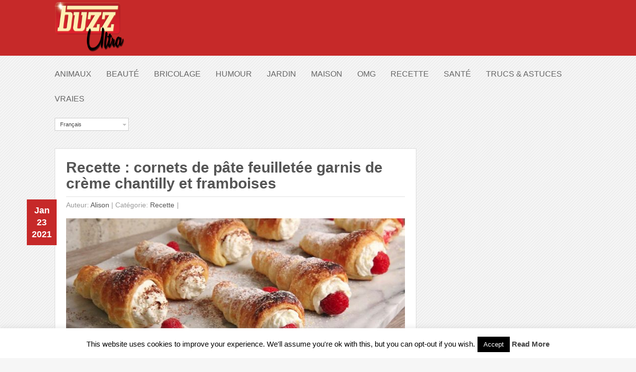

--- FILE ---
content_type: text/html; charset=UTF-8
request_url: https://buzzultra.com/
body_size: 16628
content:
<!DOCTYPE html>
<html class="no-js" lang="fr-FR">
<head>
	<meta charset="UTF-8">
	<title>Buzz Ultra &#187; Les Buzz Ultra du Web</title>

<link rel="stylesheet" href="https://buzzultra.com/wp-content/plugins/sitepress-multilingual-cms/res/css/language-selector.css?v=2.9.1" type="text/css" media="all" />
	<link rel="icon" href="http://148.113.165.116/wp-content/uploads/2014/11/favicon.ico" type="image/x-icon" />
<!--iOS/android/handheld specific -->	
<link rel="apple-touch-icon" href="apple-touch-icon.png">
<meta name="viewport" content="width=device-width, initial-scale=1.0">
<meta name="apple-mobile-web-app-capable" content="yes">
<meta name="apple-mobile-web-app-status-bar-style" content="black">
	<link rel="stylesheet" type="text/css" media="all" href="https://buzzultra.com/wp-content/themes/nominal/style.css" />
	<link rel="pingback" href="https://buzzultra.com/xmlrpc.php" />
			<!--[if lt IE 9]>
		<script src="http://html5shim.googlecode.com/svn/trunk/html5.js"></script>
	<![endif]-->
	<!--start fonts-->
<link href="http://fonts.googleapis.com/css?family=Dosis" rel="stylesheet" type="text/css">
<style type="text/css">
#navigation a {font-family: 'Dosis', sans-serif;}
</style>
<link href="http://fonts.googleapis.com/css?family=Gudea:400,700" rel="stylesheet" type="text/css">
<style type="text/css">
.title, h1,h2,h3,h4,h5,h6 { font-family: 'Gudea', sans-serif;}
</style>
<link href="http://fonts.googleapis.com/css?family=Open Sans:400,400italic,700,700italic" rel="stylesheet" type="text/css">
<style type="text/css">
body {font-family: 'Open Sans', sans-serif;}
</style>
<!--end fonts-->
<style type="text/css">
body {background-color:#f6f6f6;}
body {background-image:url(https://buzzultra.com/wp-content/themes/nominal/images/pattern3.png);}
.mts-subscribe input[type="submit"], #navigation ul li li a:hover, .currenttext, .pagination a:hover, .reply a, #commentform input#submit, #searchform .sbutton, #tabber ul.tabs li a.selected, #tabber ul.tabs li.tab-recent-posts a.selected, .main-navigation, .metadate, .readMore a, #navigation ul li li:hover > a {background-color:#c62929; }
.single_post a, a:hover, .textwidget a, #commentform a, .copyrights a:hover, a, .sidebar.c-4-12 a:hover, footer .widget li a:hover {color:#c62929; }
.currenttext, .pagination a:hover { border-color:#c62929; }
/*.shareit { top: 380px; left: auto; z-index: 0; margin: 0 0 0 -115px; width: 90px; position: fixed; overflow: hidden; padding: 3px; }*/
/*.share-item {margin: 2px;}*/
</style>
<!-- Facebook Pixel Code -->
<script>
!function(f,b,e,v,n,t,s){if(f.fbq)return;n=f.fbq=function(){n.callMethod?
n.callMethod.apply(n,arguments):n.queue.push(arguments)};if(!f._fbq)f._fbq=n;
n.push=n;n.loaded=!0;n.version='2.0';n.queue=[];t=b.createElement(e);t.async=!0;
t.src=v;s=b.getElementsByTagName(e)[0];s.parentNode.insertBefore(t,s)}(window,
document,'script','//connect.facebook.net/en_US/fbevents.js');

fbq('init', '1671022256444746');
fbq('track', "PageView");</script>
<noscript><img height="1" width="1" style="display:none"
src="https://www.facebook.com/tr?id=1671022256444746&ev=PageView&noscript=1"
/></noscript>
<!-- End Facebook Pixel Code -->	<meta name='robots' content='index, follow, max-image-preview:large, max-snippet:-1, max-video-preview:-1' />

	<!-- This site is optimized with the Yoast SEO plugin v21.7 - https://yoast.com/wordpress/plugins/seo/ -->
	<meta name="description" content="Les Buzz Ultra du Web" />
	<link rel="canonical" href="http://buzzultra.com/" />
	<link rel="next" href="http://buzzultra.com/page/2/" />
	<meta property="og:locale" content="fr_FR" />
	<meta property="og:type" content="website" />
	<meta property="og:title" content="Buzz Ultra" />
	<meta property="og:description" content="Les Buzz Ultra du Web" />
	<meta property="og:url" content="http://buzzultra.com/" />
	<meta property="og:site_name" content="Buzz Ultra" />
	<meta name="twitter:card" content="summary_large_image" />
	<script type="application/ld+json" class="yoast-schema-graph">{"@context":"https://schema.org","@graph":[{"@type":"CollectionPage","@id":"http://buzzultra.com/","url":"http://buzzultra.com/","name":"Buzz Ultra &#187; Les Buzz Ultra du Web","isPartOf":{"@id":"http://buzzultra.com/#website"},"description":"Les Buzz Ultra du Web","breadcrumb":{"@id":"http://buzzultra.com/#breadcrumb"},"inLanguage":"fr-FR"},{"@type":"BreadcrumbList","@id":"http://buzzultra.com/#breadcrumb","itemListElement":[{"@type":"ListItem","position":1,"name":"Home"}]},{"@type":"WebSite","@id":"http://buzzultra.com/#website","url":"http://buzzultra.com/","name":"Buzz Ultra","description":"Les Buzz Ultra du Web","potentialAction":[{"@type":"SearchAction","target":{"@type":"EntryPoint","urlTemplate":"http://buzzultra.com/?s={search_term_string}"},"query-input":"required name=search_term_string"}],"inLanguage":"fr-FR"}]}</script>
	<!-- / Yoast SEO plugin. -->


<link rel='dns-prefetch' href='//ajax.googleapis.com' />
<link rel='dns-prefetch' href='//vjs.zencdn.net' />
<link rel="alternate" type="application/rss+xml" title="Buzz Ultra &raquo; Flux" href="https://buzzultra.com/feed/" />
<link rel="alternate" type="application/rss+xml" title="Buzz Ultra &raquo; Flux des commentaires" href="https://buzzultra.com/comments/feed/" />
<script type="text/javascript">
/* <![CDATA[ */
window._wpemojiSettings = {"baseUrl":"https:\/\/s.w.org\/images\/core\/emoji\/14.0.0\/72x72\/","ext":".png","svgUrl":"https:\/\/s.w.org\/images\/core\/emoji\/14.0.0\/svg\/","svgExt":".svg","source":{"concatemoji":"https:\/\/buzzultra.com\/wp-includes\/js\/wp-emoji-release.min.js?ver=6.4.7"}};
/*! This file is auto-generated */
!function(i,n){var o,s,e;function c(e){try{var t={supportTests:e,timestamp:(new Date).valueOf()};sessionStorage.setItem(o,JSON.stringify(t))}catch(e){}}function p(e,t,n){e.clearRect(0,0,e.canvas.width,e.canvas.height),e.fillText(t,0,0);var t=new Uint32Array(e.getImageData(0,0,e.canvas.width,e.canvas.height).data),r=(e.clearRect(0,0,e.canvas.width,e.canvas.height),e.fillText(n,0,0),new Uint32Array(e.getImageData(0,0,e.canvas.width,e.canvas.height).data));return t.every(function(e,t){return e===r[t]})}function u(e,t,n){switch(t){case"flag":return n(e,"\ud83c\udff3\ufe0f\u200d\u26a7\ufe0f","\ud83c\udff3\ufe0f\u200b\u26a7\ufe0f")?!1:!n(e,"\ud83c\uddfa\ud83c\uddf3","\ud83c\uddfa\u200b\ud83c\uddf3")&&!n(e,"\ud83c\udff4\udb40\udc67\udb40\udc62\udb40\udc65\udb40\udc6e\udb40\udc67\udb40\udc7f","\ud83c\udff4\u200b\udb40\udc67\u200b\udb40\udc62\u200b\udb40\udc65\u200b\udb40\udc6e\u200b\udb40\udc67\u200b\udb40\udc7f");case"emoji":return!n(e,"\ud83e\udef1\ud83c\udffb\u200d\ud83e\udef2\ud83c\udfff","\ud83e\udef1\ud83c\udffb\u200b\ud83e\udef2\ud83c\udfff")}return!1}function f(e,t,n){var r="undefined"!=typeof WorkerGlobalScope&&self instanceof WorkerGlobalScope?new OffscreenCanvas(300,150):i.createElement("canvas"),a=r.getContext("2d",{willReadFrequently:!0}),o=(a.textBaseline="top",a.font="600 32px Arial",{});return e.forEach(function(e){o[e]=t(a,e,n)}),o}function t(e){var t=i.createElement("script");t.src=e,t.defer=!0,i.head.appendChild(t)}"undefined"!=typeof Promise&&(o="wpEmojiSettingsSupports",s=["flag","emoji"],n.supports={everything:!0,everythingExceptFlag:!0},e=new Promise(function(e){i.addEventListener("DOMContentLoaded",e,{once:!0})}),new Promise(function(t){var n=function(){try{var e=JSON.parse(sessionStorage.getItem(o));if("object"==typeof e&&"number"==typeof e.timestamp&&(new Date).valueOf()<e.timestamp+604800&&"object"==typeof e.supportTests)return e.supportTests}catch(e){}return null}();if(!n){if("undefined"!=typeof Worker&&"undefined"!=typeof OffscreenCanvas&&"undefined"!=typeof URL&&URL.createObjectURL&&"undefined"!=typeof Blob)try{var e="postMessage("+f.toString()+"("+[JSON.stringify(s),u.toString(),p.toString()].join(",")+"));",r=new Blob([e],{type:"text/javascript"}),a=new Worker(URL.createObjectURL(r),{name:"wpTestEmojiSupports"});return void(a.onmessage=function(e){c(n=e.data),a.terminate(),t(n)})}catch(e){}c(n=f(s,u,p))}t(n)}).then(function(e){for(var t in e)n.supports[t]=e[t],n.supports.everything=n.supports.everything&&n.supports[t],"flag"!==t&&(n.supports.everythingExceptFlag=n.supports.everythingExceptFlag&&n.supports[t]);n.supports.everythingExceptFlag=n.supports.everythingExceptFlag&&!n.supports.flag,n.DOMReady=!1,n.readyCallback=function(){n.DOMReady=!0}}).then(function(){return e}).then(function(){var e;n.supports.everything||(n.readyCallback(),(e=n.source||{}).concatemoji?t(e.concatemoji):e.wpemoji&&e.twemoji&&(t(e.twemoji),t(e.wpemoji)))}))}((window,document),window._wpemojiSettings);
/* ]]> */
</script>
<style id='wp-emoji-styles-inline-css' type='text/css'>

	img.wp-smiley, img.emoji {
		display: inline !important;
		border: none !important;
		box-shadow: none !important;
		height: 1em !important;
		width: 1em !important;
		margin: 0 0.07em !important;
		vertical-align: -0.1em !important;
		background: none !important;
		padding: 0 !important;
	}
</style>
<link rel='stylesheet' id='wp-block-library-css' href='https://buzzultra.com/wp-includes/css/dist/block-library/style.min.css?ver=6.4.7' type='text/css' media='all' />
<style id='classic-theme-styles-inline-css' type='text/css'>
/*! This file is auto-generated */
.wp-block-button__link{color:#fff;background-color:#32373c;border-radius:9999px;box-shadow:none;text-decoration:none;padding:calc(.667em + 2px) calc(1.333em + 2px);font-size:1.125em}.wp-block-file__button{background:#32373c;color:#fff;text-decoration:none}
</style>
<style id='global-styles-inline-css' type='text/css'>
body{--wp--preset--color--black: #000000;--wp--preset--color--cyan-bluish-gray: #abb8c3;--wp--preset--color--white: #ffffff;--wp--preset--color--pale-pink: #f78da7;--wp--preset--color--vivid-red: #cf2e2e;--wp--preset--color--luminous-vivid-orange: #ff6900;--wp--preset--color--luminous-vivid-amber: #fcb900;--wp--preset--color--light-green-cyan: #7bdcb5;--wp--preset--color--vivid-green-cyan: #00d084;--wp--preset--color--pale-cyan-blue: #8ed1fc;--wp--preset--color--vivid-cyan-blue: #0693e3;--wp--preset--color--vivid-purple: #9b51e0;--wp--preset--gradient--vivid-cyan-blue-to-vivid-purple: linear-gradient(135deg,rgba(6,147,227,1) 0%,rgb(155,81,224) 100%);--wp--preset--gradient--light-green-cyan-to-vivid-green-cyan: linear-gradient(135deg,rgb(122,220,180) 0%,rgb(0,208,130) 100%);--wp--preset--gradient--luminous-vivid-amber-to-luminous-vivid-orange: linear-gradient(135deg,rgba(252,185,0,1) 0%,rgba(255,105,0,1) 100%);--wp--preset--gradient--luminous-vivid-orange-to-vivid-red: linear-gradient(135deg,rgba(255,105,0,1) 0%,rgb(207,46,46) 100%);--wp--preset--gradient--very-light-gray-to-cyan-bluish-gray: linear-gradient(135deg,rgb(238,238,238) 0%,rgb(169,184,195) 100%);--wp--preset--gradient--cool-to-warm-spectrum: linear-gradient(135deg,rgb(74,234,220) 0%,rgb(151,120,209) 20%,rgb(207,42,186) 40%,rgb(238,44,130) 60%,rgb(251,105,98) 80%,rgb(254,248,76) 100%);--wp--preset--gradient--blush-light-purple: linear-gradient(135deg,rgb(255,206,236) 0%,rgb(152,150,240) 100%);--wp--preset--gradient--blush-bordeaux: linear-gradient(135deg,rgb(254,205,165) 0%,rgb(254,45,45) 50%,rgb(107,0,62) 100%);--wp--preset--gradient--luminous-dusk: linear-gradient(135deg,rgb(255,203,112) 0%,rgb(199,81,192) 50%,rgb(65,88,208) 100%);--wp--preset--gradient--pale-ocean: linear-gradient(135deg,rgb(255,245,203) 0%,rgb(182,227,212) 50%,rgb(51,167,181) 100%);--wp--preset--gradient--electric-grass: linear-gradient(135deg,rgb(202,248,128) 0%,rgb(113,206,126) 100%);--wp--preset--gradient--midnight: linear-gradient(135deg,rgb(2,3,129) 0%,rgb(40,116,252) 100%);--wp--preset--font-size--small: 13px;--wp--preset--font-size--medium: 20px;--wp--preset--font-size--large: 36px;--wp--preset--font-size--x-large: 42px;--wp--preset--spacing--20: 0.44rem;--wp--preset--spacing--30: 0.67rem;--wp--preset--spacing--40: 1rem;--wp--preset--spacing--50: 1.5rem;--wp--preset--spacing--60: 2.25rem;--wp--preset--spacing--70: 3.38rem;--wp--preset--spacing--80: 5.06rem;--wp--preset--shadow--natural: 6px 6px 9px rgba(0, 0, 0, 0.2);--wp--preset--shadow--deep: 12px 12px 50px rgba(0, 0, 0, 0.4);--wp--preset--shadow--sharp: 6px 6px 0px rgba(0, 0, 0, 0.2);--wp--preset--shadow--outlined: 6px 6px 0px -3px rgba(255, 255, 255, 1), 6px 6px rgba(0, 0, 0, 1);--wp--preset--shadow--crisp: 6px 6px 0px rgba(0, 0, 0, 1);}:where(.is-layout-flex){gap: 0.5em;}:where(.is-layout-grid){gap: 0.5em;}body .is-layout-flow > .alignleft{float: left;margin-inline-start: 0;margin-inline-end: 2em;}body .is-layout-flow > .alignright{float: right;margin-inline-start: 2em;margin-inline-end: 0;}body .is-layout-flow > .aligncenter{margin-left: auto !important;margin-right: auto !important;}body .is-layout-constrained > .alignleft{float: left;margin-inline-start: 0;margin-inline-end: 2em;}body .is-layout-constrained > .alignright{float: right;margin-inline-start: 2em;margin-inline-end: 0;}body .is-layout-constrained > .aligncenter{margin-left: auto !important;margin-right: auto !important;}body .is-layout-constrained > :where(:not(.alignleft):not(.alignright):not(.alignfull)){max-width: var(--wp--style--global--content-size);margin-left: auto !important;margin-right: auto !important;}body .is-layout-constrained > .alignwide{max-width: var(--wp--style--global--wide-size);}body .is-layout-flex{display: flex;}body .is-layout-flex{flex-wrap: wrap;align-items: center;}body .is-layout-flex > *{margin: 0;}body .is-layout-grid{display: grid;}body .is-layout-grid > *{margin: 0;}:where(.wp-block-columns.is-layout-flex){gap: 2em;}:where(.wp-block-columns.is-layout-grid){gap: 2em;}:where(.wp-block-post-template.is-layout-flex){gap: 1.25em;}:where(.wp-block-post-template.is-layout-grid){gap: 1.25em;}.has-black-color{color: var(--wp--preset--color--black) !important;}.has-cyan-bluish-gray-color{color: var(--wp--preset--color--cyan-bluish-gray) !important;}.has-white-color{color: var(--wp--preset--color--white) !important;}.has-pale-pink-color{color: var(--wp--preset--color--pale-pink) !important;}.has-vivid-red-color{color: var(--wp--preset--color--vivid-red) !important;}.has-luminous-vivid-orange-color{color: var(--wp--preset--color--luminous-vivid-orange) !important;}.has-luminous-vivid-amber-color{color: var(--wp--preset--color--luminous-vivid-amber) !important;}.has-light-green-cyan-color{color: var(--wp--preset--color--light-green-cyan) !important;}.has-vivid-green-cyan-color{color: var(--wp--preset--color--vivid-green-cyan) !important;}.has-pale-cyan-blue-color{color: var(--wp--preset--color--pale-cyan-blue) !important;}.has-vivid-cyan-blue-color{color: var(--wp--preset--color--vivid-cyan-blue) !important;}.has-vivid-purple-color{color: var(--wp--preset--color--vivid-purple) !important;}.has-black-background-color{background-color: var(--wp--preset--color--black) !important;}.has-cyan-bluish-gray-background-color{background-color: var(--wp--preset--color--cyan-bluish-gray) !important;}.has-white-background-color{background-color: var(--wp--preset--color--white) !important;}.has-pale-pink-background-color{background-color: var(--wp--preset--color--pale-pink) !important;}.has-vivid-red-background-color{background-color: var(--wp--preset--color--vivid-red) !important;}.has-luminous-vivid-orange-background-color{background-color: var(--wp--preset--color--luminous-vivid-orange) !important;}.has-luminous-vivid-amber-background-color{background-color: var(--wp--preset--color--luminous-vivid-amber) !important;}.has-light-green-cyan-background-color{background-color: var(--wp--preset--color--light-green-cyan) !important;}.has-vivid-green-cyan-background-color{background-color: var(--wp--preset--color--vivid-green-cyan) !important;}.has-pale-cyan-blue-background-color{background-color: var(--wp--preset--color--pale-cyan-blue) !important;}.has-vivid-cyan-blue-background-color{background-color: var(--wp--preset--color--vivid-cyan-blue) !important;}.has-vivid-purple-background-color{background-color: var(--wp--preset--color--vivid-purple) !important;}.has-black-border-color{border-color: var(--wp--preset--color--black) !important;}.has-cyan-bluish-gray-border-color{border-color: var(--wp--preset--color--cyan-bluish-gray) !important;}.has-white-border-color{border-color: var(--wp--preset--color--white) !important;}.has-pale-pink-border-color{border-color: var(--wp--preset--color--pale-pink) !important;}.has-vivid-red-border-color{border-color: var(--wp--preset--color--vivid-red) !important;}.has-luminous-vivid-orange-border-color{border-color: var(--wp--preset--color--luminous-vivid-orange) !important;}.has-luminous-vivid-amber-border-color{border-color: var(--wp--preset--color--luminous-vivid-amber) !important;}.has-light-green-cyan-border-color{border-color: var(--wp--preset--color--light-green-cyan) !important;}.has-vivid-green-cyan-border-color{border-color: var(--wp--preset--color--vivid-green-cyan) !important;}.has-pale-cyan-blue-border-color{border-color: var(--wp--preset--color--pale-cyan-blue) !important;}.has-vivid-cyan-blue-border-color{border-color: var(--wp--preset--color--vivid-cyan-blue) !important;}.has-vivid-purple-border-color{border-color: var(--wp--preset--color--vivid-purple) !important;}.has-vivid-cyan-blue-to-vivid-purple-gradient-background{background: var(--wp--preset--gradient--vivid-cyan-blue-to-vivid-purple) !important;}.has-light-green-cyan-to-vivid-green-cyan-gradient-background{background: var(--wp--preset--gradient--light-green-cyan-to-vivid-green-cyan) !important;}.has-luminous-vivid-amber-to-luminous-vivid-orange-gradient-background{background: var(--wp--preset--gradient--luminous-vivid-amber-to-luminous-vivid-orange) !important;}.has-luminous-vivid-orange-to-vivid-red-gradient-background{background: var(--wp--preset--gradient--luminous-vivid-orange-to-vivid-red) !important;}.has-very-light-gray-to-cyan-bluish-gray-gradient-background{background: var(--wp--preset--gradient--very-light-gray-to-cyan-bluish-gray) !important;}.has-cool-to-warm-spectrum-gradient-background{background: var(--wp--preset--gradient--cool-to-warm-spectrum) !important;}.has-blush-light-purple-gradient-background{background: var(--wp--preset--gradient--blush-light-purple) !important;}.has-blush-bordeaux-gradient-background{background: var(--wp--preset--gradient--blush-bordeaux) !important;}.has-luminous-dusk-gradient-background{background: var(--wp--preset--gradient--luminous-dusk) !important;}.has-pale-ocean-gradient-background{background: var(--wp--preset--gradient--pale-ocean) !important;}.has-electric-grass-gradient-background{background: var(--wp--preset--gradient--electric-grass) !important;}.has-midnight-gradient-background{background: var(--wp--preset--gradient--midnight) !important;}.has-small-font-size{font-size: var(--wp--preset--font-size--small) !important;}.has-medium-font-size{font-size: var(--wp--preset--font-size--medium) !important;}.has-large-font-size{font-size: var(--wp--preset--font-size--large) !important;}.has-x-large-font-size{font-size: var(--wp--preset--font-size--x-large) !important;}
.wp-block-navigation a:where(:not(.wp-element-button)){color: inherit;}
:where(.wp-block-post-template.is-layout-flex){gap: 1.25em;}:where(.wp-block-post-template.is-layout-grid){gap: 1.25em;}
:where(.wp-block-columns.is-layout-flex){gap: 2em;}:where(.wp-block-columns.is-layout-grid){gap: 2em;}
.wp-block-pullquote{font-size: 1.5em;line-height: 1.6;}
</style>
<link rel='stylesheet' id='cookie-law-info-css' href='https://buzzultra.com/wp-content/plugins/cookie-law-info/legacy/public/css/cookie-law-info-public.css?ver=3.1.7' type='text/css' media='all' />
<link rel='stylesheet' id='cookie-law-info-gdpr-css' href='https://buzzultra.com/wp-content/plugins/cookie-law-info/legacy/public/css/cookie-law-info-gdpr.css?ver=3.1.7' type='text/css' media='all' />
<link rel='stylesheet' id='videojs-plugin-css' href='https://buzzultra.com/wp-content/plugins/videojs-html5-video-player-for-wordpress/plugin-styles.css?ver=6.4.7' type='text/css' media='all' />
<link rel='stylesheet' id='videojs-css' href='//vjs.zencdn.net/4.5/video-js.css?ver=6.4.7' type='text/css' media='all' />
<link rel='stylesheet' id='prettyPhoto-css' href='https://buzzultra.com/wp-content/themes/nominal/css/prettyPhoto.css?ver=6.4.7' type='text/css' media='all' />
<script type="text/javascript" src="//ajax.googleapis.com/ajax/libs/jquery/1.8.3/jquery.min.js?ver=1.7.1" id="jquery-js"></script>
<script type="text/javascript" id="cookie-law-info-js-extra">
/* <![CDATA[ */
var Cli_Data = {"nn_cookie_ids":[],"cookielist":[],"non_necessary_cookies":[],"ccpaEnabled":"","ccpaRegionBased":"","ccpaBarEnabled":"","strictlyEnabled":["necessary","obligatoire"],"ccpaType":"gdpr","js_blocking":"","custom_integration":"","triggerDomRefresh":"","secure_cookies":""};
var cli_cookiebar_settings = {"animate_speed_hide":"500","animate_speed_show":"500","background":"#FFF","border":"#b1a6a6c2","border_on":"","button_1_button_colour":"#000","button_1_button_hover":"#000000","button_1_link_colour":"#fff","button_1_as_button":"1","button_1_new_win":"","button_2_button_colour":"#333","button_2_button_hover":"#292929","button_2_link_colour":"#444","button_2_as_button":"","button_2_hidebar":"","button_3_button_colour":"#000","button_3_button_hover":"#000000","button_3_link_colour":"#fff","button_3_as_button":"1","button_3_new_win":"","button_4_button_colour":"#000","button_4_button_hover":"#000000","button_4_link_colour":"#fff","button_4_as_button":"1","button_7_button_colour":"#61a229","button_7_button_hover":"#4e8221","button_7_link_colour":"#fff","button_7_as_button":"1","button_7_new_win":"","font_family":"inherit","header_fix":"","notify_animate_hide":"1","notify_animate_show":"","notify_div_id":"#cookie-law-info-bar","notify_position_horizontal":"right","notify_position_vertical":"bottom","scroll_close":"","scroll_close_reload":"","accept_close_reload":"","reject_close_reload":"","showagain_tab":"1","showagain_background":"#fff","showagain_border":"#000","showagain_div_id":"#cookie-law-info-again","showagain_x_position":"100px","text":"#000","show_once_yn":"","show_once":"10000","logging_on":"","as_popup":"","popup_overlay":"1","bar_heading_text":"","cookie_bar_as":"banner","popup_showagain_position":"bottom-right","widget_position":"left"};
var log_object = {"ajax_url":"https:\/\/buzzultra.com\/wp-admin\/admin-ajax.php"};
/* ]]> */
</script>
<script type="text/javascript" src="https://buzzultra.com/wp-content/plugins/cookie-law-info/legacy/public/js/cookie-law-info-public.js?ver=3.1.7" id="cookie-law-info-js"></script>
<script type="text/javascript" src="//ajax.googleapis.com/ajax/libs/jqueryui/1.9.2/jquery-ui.min.js?ver=1.8.16" id="jquery-ui-js"></script>
<script type="text/javascript" src="https://buzzultra.com/wp-content/themes/nominal/js/modernizr.min.js?ver=6.4.7" id="modernizr-js"></script>
<script type="text/javascript" src="https://buzzultra.com/wp-content/themes/nominal/js/customscript.js?ver=6.4.7" id="customscript-js"></script>
<script type="text/javascript" src="https://buzzultra.com/wp-content/themes/nominal/js/jquery.prettyPhoto.js?ver=6.4.7" id="prettyPhoto-js"></script>
<link rel="https://api.w.org/" href="https://buzzultra.com/wp-json/" /><link rel="EditURI" type="application/rsd+xml" title="RSD" href="https://buzzultra.com/xmlrpc.php?rsd" />
<!--Theme by MyThemeShop.com-->
<script type="text/javascript">var icl_lang = 'fr';var icl_home = 'http://buzzultra.com/';</script>
<script type="text/javascript" src="https://buzzultra.com/wp-content/plugins/sitepress-multilingual-cms/res/js/sitepress.js"></script>
<meta name="generator" content="WPML ver:2.9.1 stt:4,1;0" />
<link rel="alternate" hreflang="en-US" href="http://buzzultra.com/en/" />

		<script type="text/javascript"> document.createElement("video");document.createElement("audio");document.createElement("track"); </script>
		<script>(function() {
var _fbq = window._fbq || (window._fbq = []);
if (!_fbq.loaded) {
var fbds = document.createElement('script');
fbds.async = true;
fbds.src = '//connect.facebook.net/fr_CA/fbds.js';
var s = document.getElementsByTagName('script')[0];
s.parentNode.insertBefore(fbds, s);
_fbq.loaded = true;
}
_fbq.push(['addPixelId', '675766325846404']);
})();
window._fbq = window._fbq || [];
window._fbq.push(['track', 'PixelInitialized', {}]);
</script>
<noscript><img height="1" width="1" alt="" style="display:none" src="https://www.facebook.com/tr?id=675766325846404&ev=PixelInitialized" /></noscript>
<style>
#toTop {
  display: none;
  background: #FFF;
  position: fixed;
  bottom: 0px;
  height: 230px;
  line-height: 25px;
  font-size: 15px;
  margin: 0px;
  right: 10px;
  bottom: 10px;
  z-index: 99999;
  box-shadow: 0 1px 3px -1px #404040;
  font-family: Arial, Helvetica, sans-serif;
}</style>
</head>
<body id="blog" class="home blog main cat-614-id">
	<header class="main-header">
		<div class="main-navigation">
			<nav id="navigation">
				 
												<h1 id="logo">
								<a href="https://buzzultra.com"><img src="http://buzzultra.com/wp-content/uploads/2014/10/logo_1.png" width="140" height="100" alt="Buzz Ultra"></a>
							</h1><!-- END #logo -->
									 
													<!--#nav-primary-->
			</nav>
		</div>
		<div class="secondary-navigation">
			<nav id="navigation" >
									<ul class="menu">
							<li class="cat-item cat-item-9"><a href="https://buzzultra.com/category/animaux/">Animaux</a>
</li>
	<li class="cat-item cat-item-1568"><a href="https://buzzultra.com/category/beaute-2/">Beauté</a>
</li>
	<li class="cat-item cat-item-1567"><a href="https://buzzultra.com/category/bricolage-2/">Bricolage</a>
</li>
	<li class="cat-item cat-item-2"><a href="https://buzzultra.com/category/humour/">Humour</a>
</li>
	<li class="cat-item cat-item-6439"><a href="https://buzzultra.com/category/jardin-2/">Jardin</a>
</li>
	<li class="cat-item cat-item-785"><a href="https://buzzultra.com/category/maison-2/">Maison</a>
</li>
	<li class="cat-item cat-item-29"><a href="https://buzzultra.com/category/omg/">OMG</a>
</li>
	<li class="cat-item cat-item-614"><a href="https://buzzultra.com/category/recette/">recette</a>
</li>
	<li class="cat-item cat-item-778"><a href="https://buzzultra.com/category/sante-2/">Santé</a>
</li>
	<li class="cat-item cat-item-4"><a href="https://buzzultra.com/category/truc-astuce/">Trucs &amp; Astuces</a>
</li>
	<li class="cat-item cat-item-46"><a href="https://buzzultra.com/category/vraie/">Vraies</a>
</li>
					</ul>
							</nav>
		</div>	
	</header>
<div class="main-container">
<div id="page">
	<div class="content">
		<article class="article">
			<div id="content_box">
				<div id="content_widget"><div class="widget-area widget-header"><ul><div id="lang_sel"  >
    <ul>
        <li><a href="#" class="lang_sel_sel icl-fr">
            <span  class="icl_lang_sel_current">Français</span></a>                                    
            <ul>
                                                <li class="icl-en">          
                    <a rel="alternate" hreflang="en" href="http://buzzultra.com/en/">
                                        <span  class="icl_lang_sel_native">English</span> <span  class="icl_lang_sel_translated"><span  class="icl_lang_sel_native">(</span>Anglais<span  class="icl_lang_sel_native">)</span></span>                    </a>
                </li>
                            </ul>            
             
                    </li>
    </ul>    
</div>
</ul></div></div>
				<div id="content_bg">
											<div class="post excerpt ">
							<header>
								<h2 class="title">
									<a href="https://buzzultra.com/languettes-pate-feuilletee-dessert-noel-sublime/" title="Recette : cornets de pâte feuilletée garnis de crème chantilly et framboises" rel="bookmark">Recette : cornets de pâte feuilletée garnis de crème chantilly et framboises</a>
								</h2>
																	<div class="tablePost">Auteur: <a href="https://buzzultra.com/author/alison/" title="Articles par Alison" rel="author">Alison</a> | <span class="metadate"><div class="post_date"><div class="month">Jan</div><div class="day">23</div><div class="year">2021</div></div></span> <span class="thecategories">Catégorie: <a href="https://buzzultra.com/category/recette/" rel="nofollow">recette</a></span><span class="thecomment"><a href="https://buzzultra.com/languettes-pate-feuilletee-dessert-noel-sublime/#respond"> </a></span></div>
																<a href="https://buzzultra.com/languettes-pate-feuilletee-dessert-noel-sublime/" title="Recette : cornets de pâte feuilletée garnis de crème chantilly et framboises" rel="nofollow" id="featured-thumbnail">
									 
										<div class="featured-thumbnail"><img width="685" height="275" src="https://buzzultra.com/wp-content/uploads/2021/01/cornet-de-creme-chantilly-framboise-recette-facile-685x275.jpg" class="attachment-featured size-featured wp-post-image" alt="" title="" decoding="async" fetchpriority="high" /></div>																	</a>
							</header><!--.header-->
							<div class="post-content image-caption-format-1">
								RECETTE FACILE | Ces cornets à la crème chantilly et framboises feront fureur sur votre table à n&rsquo;importe quel occasion. Un dessert facile à préparer, raffiné et délicieux. Ingrédients requis : 1 feuille de pâte feuilletée (décongelée si congelée) 1 œuf battu avec une cuillère à soupe de crème							</div>
							<div class="readMore"><a href="https://buzzultra.com/languettes-pate-feuilletee-dessert-noel-sublime/" title="Recette : cornets de pâte feuilletée garnis de crème chantilly et framboises" rel="bookmark">LIRE LA SUITE...</a></div>
						</div><!--.post excerpt-->
											<div class="post excerpt last">
							<header>
								<h2 class="title">
									<a href="https://buzzultra.com/recette-facile-biscuits-3-ingredients/" title="Voici la recette la plus facile pour confectionner des biscuits… Avec 3 ingrédients !" rel="bookmark">Voici la recette la plus facile pour confectionner des biscuits… Avec 3 ingrédients !</a>
								</h2>
																	<div class="tablePost">Auteur: <a href="https://buzzultra.com/author/alison/" title="Articles par Alison" rel="author">Alison</a> | <span class="metadate"><div class="post_date"><div class="month">Avr</div><div class="day">23</div><div class="year">2019</div></div></span> <span class="thecategories">Catégorie: <a href="https://buzzultra.com/category/recette/" rel="nofollow">recette</a></span><span class="thecomment"><a href="https://buzzultra.com/recette-facile-biscuits-3-ingredients/#respond"> </a></span></div>
																<a href="https://buzzultra.com/recette-facile-biscuits-3-ingredients/" title="Voici la recette la plus facile pour confectionner des biscuits… Avec 3 ingrédients !" rel="nofollow" id="featured-thumbnail">
									 
										<div class="featured-thumbnail"><img width="685" height="275" src="https://buzzultra.com/wp-content/uploads/2018/01/faire-biscuit-avec-3-ingredient-recette-685x275.jpg" class="attachment-featured size-featured wp-post-image" alt="" title="" decoding="async" /></div>																	</a>
							</header><!--.header-->
							<div class="post-content image-caption-format-1">
								RECETTE RAPIDE | Envie d’un bon biscuit ? Essayez cette recette facile qui ne requiert que 3 ingrédients seulement. Prêts en 3 minutes, ces biscuits vous mettront l’eau à la bouche. Préparation : Dans le bol du malaxeur, battez jusqu’à l’obtention d’une consistance légère et mousseuse ¾ tasse (165g)							</div>
							<div class="readMore"><a href="https://buzzultra.com/recette-facile-biscuits-3-ingredients/" title="Voici la recette la plus facile pour confectionner des biscuits… Avec 3 ingrédients !" rel="bookmark">LIRE LA SUITE...</a></div>
						</div><!--.post excerpt-->
											<div class="post excerpt ">
							<header>
								<h2 class="title">
									<a href="https://buzzultra.com/grands-parents-se-trompent-souvent-prenom-de-leurs-enfants-de-leurs-petits-enfants-y-a-explication-cest-tres-beau/" title="Pourquoi les grands-parents se trompent-ils souvent sur le prénom de leurs petits-enfants ? Il y a une explication&#8230; et c&rsquo;est magnifique!" rel="bookmark">Pourquoi les grands-parents se trompent-ils souvent sur le prénom de leurs petits-enfants ? Il y a une explication&#8230; et c&rsquo;est magnifique!</a>
								</h2>
																	<div class="tablePost">Auteur: <a href="https://buzzultra.com/author/alison/" title="Articles par Alison" rel="author">Alison</a> | <span class="metadate"><div class="post_date"><div class="month">Avr</div><div class="day">19</div><div class="year">2019</div></div></span> <span class="thecategories">Catégorie: <a href="https://buzzultra.com/category/vraie/" rel="nofollow">Vraies</a></span><span class="thecomment"><a href="https://buzzultra.com/grands-parents-se-trompent-souvent-prenom-de-leurs-enfants-de-leurs-petits-enfants-y-a-explication-cest-tres-beau/#respond"> </a></span></div>
																<a href="https://buzzultra.com/grands-parents-se-trompent-souvent-prenom-de-leurs-enfants-de-leurs-petits-enfants-y-a-explication-cest-tres-beau/" title="Pourquoi les grands-parents se trompent-ils souvent sur le prénom de leurs petits-enfants ? Il y a une explication&#8230; et c&rsquo;est magnifique!" rel="nofollow" id="featured-thumbnail">
									 
										<div class="featured-thumbnail"><img width="685" height="275" src="https://buzzultra.com/wp-content/uploads/2018/12/grand-parent-685x275.jpg" class="attachment-featured size-featured wp-post-image" alt="" title="" decoding="async" /></div>																	</a>
							</header><!--.header-->
							<div class="post-content image-caption-format-1">
								Vos parents ou vos grands-parents confondent-ils votre prénom avec un autre membre de la famille ? D’emblée, nous tenons à vous rassurer, cette méprise ne découle pas d’une maladie, ni d’une perte de mémoire. Certes, lorsque l’un de vos parents ou de vos grands-parents vous appelle par le prénom							</div>
							<div class="readMore"><a href="https://buzzultra.com/grands-parents-se-trompent-souvent-prenom-de-leurs-enfants-de-leurs-petits-enfants-y-a-explication-cest-tres-beau/" title="Pourquoi les grands-parents se trompent-ils souvent sur le prénom de leurs petits-enfants ? Il y a une explication&#8230; et c&rsquo;est magnifique!" rel="bookmark">LIRE LA SUITE...</a></div>
						</div><!--.post excerpt-->
											<div class="post excerpt last">
							<header>
								<h2 class="title">
									<a href="https://buzzultra.com/voici-saute-de-boeuf-de-legumes-plus-savoureux-soit-recette-facile/" title="Voici le sauté de bœuf et de légumes le plus savoureux qui soit… Une recette facile et rapide !" rel="bookmark">Voici le sauté de bœuf et de légumes le plus savoureux qui soit… Une recette facile et rapide !</a>
								</h2>
																	<div class="tablePost">Auteur: <a href="https://buzzultra.com/author/alison/" title="Articles par Alison" rel="author">Alison</a> | <span class="metadate"><div class="post_date"><div class="month">Jan</div><div class="day">04</div><div class="year">2019</div></div></span> <span class="thecategories">Catégorie: <a href="https://buzzultra.com/category/recette/" rel="nofollow">recette</a></span><span class="thecomment"><a href="https://buzzultra.com/voici-saute-de-boeuf-de-legumes-plus-savoureux-soit-recette-facile/#respond"> </a></span></div>
																<a href="https://buzzultra.com/voici-saute-de-boeuf-de-legumes-plus-savoureux-soit-recette-facile/" title="Voici le sauté de bœuf et de légumes le plus savoureux qui soit… Une recette facile et rapide !" rel="nofollow" id="featured-thumbnail">
									 
										<div class="featured-thumbnail"><img width="685" height="275" src="https://buzzultra.com/wp-content/uploads/2019/01/recette-boeuf-sesame-pate-685x275.jpg" class="attachment-featured size-featured wp-post-image" alt="" title="" decoding="async" loading="lazy" /></div>																	</a>
							</header><!--.header-->
							<div class="post-content image-caption-format-1">
								RECETTE FACILE ! S’il vous faut un repas rapide, essayez ce sauté de bœuf et de légumes. Mode de préparation : Mélangez 2/3 tasse (165ml) de sauce soya (soja) faible en sodium, 2/3 tasse (165ml) de bouillon de bœuf, 2 c. à soupe de cassonade (sucre roux), 4 gousses							</div>
							<div class="readMore"><a href="https://buzzultra.com/voici-saute-de-boeuf-de-legumes-plus-savoureux-soit-recette-facile/" title="Voici le sauté de bœuf et de légumes le plus savoureux qui soit… Une recette facile et rapide !" rel="bookmark">LIRE LA SUITE...</a></div>
						</div><!--.post excerpt-->
											<div class="post excerpt ">
							<header>
								<h2 class="title">
									<a href="https://buzzultra.com/a-new-york-animaux-domestiques-pourront-etre-enterres-pres-maitres-cimetieres/" title="À New York, les animaux domestiques pourront être enterrés près des maîtres dans les cimetières" rel="bookmark">À New York, les animaux domestiques pourront être enterrés près des maîtres dans les cimetières</a>
								</h2>
																	<div class="tablePost">Auteur: <a href="https://buzzultra.com/author/alison/" title="Articles par Alison" rel="author">Alison</a> | <span class="metadate"><div class="post_date"><div class="month">Jan</div><div class="day">04</div><div class="year">2019</div></div></span> <span class="thecategories">Catégorie: <a href="https://buzzultra.com/category/animaux/" rel="nofollow">Animaux</a>, <a href="https://buzzultra.com/category/vraie/" rel="nofollow">Vraies</a></span><span class="thecomment"><a href="https://buzzultra.com/a-new-york-animaux-domestiques-pourront-etre-enterres-pres-maitres-cimetieres/#respond"> </a></span></div>
																<a href="https://buzzultra.com/a-new-york-animaux-domestiques-pourront-etre-enterres-pres-maitres-cimetieres/" title="À New York, les animaux domestiques pourront être enterrés près des maîtres dans les cimetières" rel="nofollow" id="featured-thumbnail">
									 
										<div class="featured-thumbnail"><img width="685" height="275" src="https://buzzultra.com/wp-content/uploads/2019/01/cimitiere-chien-maitre-new-york-685x275.jpg" class="attachment-featured size-featured wp-post-image" alt="" title="" decoding="async" loading="lazy" /></div>																	</a>
							</header><!--.header-->
							<div class="post-content image-caption-format-1">
								Ceux qui ont des animaux de compagnie ont un attachement si profond envers eux qu’ils finissent par les considérer comme un membre de leur famille. Pour les personnes qui vivent seules, leurs petites bêtes deviennent un peu comme leur enfant. Toutefois, comme les humains, les animaux finissent par mourir,							</div>
							<div class="readMore"><a href="https://buzzultra.com/a-new-york-animaux-domestiques-pourront-etre-enterres-pres-maitres-cimetieres/" title="À New York, les animaux domestiques pourront être enterrés près des maîtres dans les cimetières" rel="bookmark">LIRE LA SUITE...</a></div>
						</div><!--.post excerpt-->
											<div class="post excerpt last">
							<header>
								<h2 class="title">
									<a href="https://buzzultra.com/duo-vin-rouge-chocolat-noir-efficace-contre-vieillissement/" title="Le duo vin rouge et chocolat noir efficace contre le vieillissement" rel="bookmark">Le duo vin rouge et chocolat noir efficace contre le vieillissement</a>
								</h2>
																	<div class="tablePost">Auteur: <a href="https://buzzultra.com/author/alison/" title="Articles par Alison" rel="author">Alison</a> | <span class="metadate"><div class="post_date"><div class="month">Nov</div><div class="day">29</div><div class="year">2018</div></div></span> <span class="thecategories">Catégorie: <a href="https://buzzultra.com/category/sante-2/" rel="nofollow">Santé</a>, <a href="https://buzzultra.com/category/truc-astuce/" rel="nofollow">Trucs &amp; Astuces</a></span><span class="thecomment"><a href="https://buzzultra.com/duo-vin-rouge-chocolat-noir-efficace-contre-vieillissement/#respond"> </a></span></div>
																<a href="https://buzzultra.com/duo-vin-rouge-chocolat-noir-efficace-contre-vieillissement/" title="Le duo vin rouge et chocolat noir efficace contre le vieillissement" rel="nofollow" id="featured-thumbnail">
									 
										<div class="featured-thumbnail"><img width="685" height="275" src="https://buzzultra.com/wp-content/uploads/2018/11/vin-rouge-chocolat-noir-antioxydant-puissant-685x275.jpg" class="attachment-featured size-featured wp-post-image" alt="" title="" decoding="async" loading="lazy" /></div>																	</a>
							</header><!--.header-->
							<div class="post-content image-caption-format-1">
								Des recherches ont menés par deux universités britanniques, et les résultats risquent fort de vous surprendre. En effet, la conclusion à laquelle les chercheurs en sont venus pourrait plaire à beaucoup d’entre vous. Selon ces recherches, effectuées par les universités Brighton et Exeter, manger du chocolat noir et boire							</div>
							<div class="readMore"><a href="https://buzzultra.com/duo-vin-rouge-chocolat-noir-efficace-contre-vieillissement/" title="Le duo vin rouge et chocolat noir efficace contre le vieillissement" rel="bookmark">LIRE LA SUITE...</a></div>
						</div><!--.post excerpt-->
											<div class="post excerpt ">
							<header>
								<h2 class="title">
									<a href="https://buzzultra.com/delicieux-macarons-caramel-chocolat-recette-sans-cuisson/" title="Délicieux macarons au caramel et au chocolat… une recette sans cuisson !" rel="bookmark">Délicieux macarons au caramel et au chocolat… une recette sans cuisson !</a>
								</h2>
																	<div class="tablePost">Auteur: <a href="https://buzzultra.com/author/alison/" title="Articles par Alison" rel="author">Alison</a> | <span class="metadate"><div class="post_date"><div class="month">Nov</div><div class="day">29</div><div class="year">2018</div></div></span> <span class="thecategories">Catégorie: <a href="https://buzzultra.com/category/recette/" rel="nofollow">recette</a></span><span class="thecomment"><a href="https://buzzultra.com/delicieux-macarons-caramel-chocolat-recette-sans-cuisson/#respond"> </a></span></div>
																<a href="https://buzzultra.com/delicieux-macarons-caramel-chocolat-recette-sans-cuisson/" title="Délicieux macarons au caramel et au chocolat… une recette sans cuisson !" rel="nofollow" id="featured-thumbnail">
									 
										<div class="featured-thumbnail"><img width="685" height="275" src="https://buzzultra.com/wp-content/uploads/2018/11/recette-macaron-noix-coco-chocolat-685x275.jpg" class="attachment-featured size-featured wp-post-image" alt="" title="" decoding="async" loading="lazy" /></div>																	</a>
							</header><!--.header-->
							<div class="post-content image-caption-format-1">
								RECETTE FACILE ! Pour une petite gâterie sucrée-salée, ces macarons sont parfaits. Ils se préparent très facilement, et ne nécessitent pas de cuisson. Faites-en l’essai, la recette est si facile (6 ingrédients). Vous en redemanderez. Dans une grande casserole, versez 3 c. à soupe de lait, et ajoutez 6							</div>
							<div class="readMore"><a href="https://buzzultra.com/delicieux-macarons-caramel-chocolat-recette-sans-cuisson/" title="Délicieux macarons au caramel et au chocolat… une recette sans cuisson !" rel="bookmark">LIRE LA SUITE...</a></div>
						</div><!--.post excerpt-->
											<div class="post excerpt last">
							<header>
								<h2 class="title">
									<a href="https://buzzultra.com/pets-soeur-recette-quebecoise-traditionnelle/" title="Voici comment cuisiner des pets de sœur… Une recette québécoise traditionnelle !" rel="bookmark">Voici comment cuisiner des pets de sœur… Une recette québécoise traditionnelle !</a>
								</h2>
																	<div class="tablePost">Auteur: <a href="https://buzzultra.com/author/alison/" title="Articles par Alison" rel="author">Alison</a> | <span class="metadate"><div class="post_date"><div class="month">Nov</div><div class="day">09</div><div class="year">2018</div></div></span> <span class="thecategories">Catégorie: <a href="https://buzzultra.com/category/recette/" rel="nofollow">recette</a></span><span class="thecomment"><a href="https://buzzultra.com/pets-soeur-recette-quebecoise-traditionnelle/#respond"> </a></span></div>
																<a href="https://buzzultra.com/pets-soeur-recette-quebecoise-traditionnelle/" title="Voici comment cuisiner des pets de sœur… Une recette québécoise traditionnelle !" rel="nofollow" id="featured-thumbnail">
									 
										<div class="featured-thumbnail"><img width="685" height="275" src="https://buzzultra.com/wp-content/uploads/2018/02/recette-pete-de-soeur-685x275.jpg" class="attachment-featured size-featured wp-post-image" alt="" title="" decoding="async" loading="lazy" /></div>																	</a>
							</header><!--.header-->
							<div class="post-content image-caption-format-1">
								RECETTE DU QUÉBEC ! Avez-vous déjà goûté à des pets de nonne ou de sœur ? Sinon, vous avez raté quelque chose. Cette recette québécoise est tellement savoureuse que vous en aurez l’eau à la bouche. Après en avoir dégusté quelques morceaux, vous ne pourrez plus vous en passer,							</div>
							<div class="readMore"><a href="https://buzzultra.com/pets-soeur-recette-quebecoise-traditionnelle/" title="Voici comment cuisiner des pets de sœur… Une recette québécoise traditionnelle !" rel="bookmark">LIRE LA SUITE...</a></div>
						</div><!--.post excerpt-->
											<div class="post excerpt ">
							<header>
								<h2 class="title">
									<a href="https://buzzultra.com/pain-aux-pommes-glacage-caramel-recette-facile-gourmande/" title="Pain aux pommes avec glaçage au caramel&#8230; Une recette facile et gourmande !" rel="bookmark">Pain aux pommes avec glaçage au caramel&#8230; Une recette facile et gourmande !</a>
								</h2>
																	<div class="tablePost">Auteur: <a href="https://buzzultra.com/author/alison/" title="Articles par Alison" rel="author">Alison</a> | <span class="metadate"><div class="post_date"><div class="month">Nov</div><div class="day">08</div><div class="year">2018</div></div></span> <span class="thecategories">Catégorie: <a href="https://buzzultra.com/category/recette/" rel="nofollow">recette</a></span><span class="thecomment"><a href="https://buzzultra.com/pain-aux-pommes-glacage-caramel-recette-facile-gourmande/#respond"> </a></span></div>
																<a href="https://buzzultra.com/pain-aux-pommes-glacage-caramel-recette-facile-gourmande/" title="Pain aux pommes avec glaçage au caramel&#8230; Une recette facile et gourmande !" rel="nofollow" id="featured-thumbnail">
									 
										<div class="featured-thumbnail"><img width="663" height="275" src="https://buzzultra.com/wp-content/uploads/2018/11/recette-pain-au-pomme-663x275.jpg" class="attachment-featured size-featured wp-post-image" alt="" title="" decoding="async" loading="lazy" /></div>																	</a>
							</header><!--.header-->
							<div class="post-content image-caption-format-1">
								Ce pain aux pommes et caramel, en plus d’être délicieux, se garde au congélateur jusqu’à 2 mois. Préparation : Mélangez 1 tasse (250ml) de compote de pomme non sucrée, ½ tasse (120g) de sucre, ½ tasse (120g) de cassonade (sucre roux), 2 gros œufs, ¼ tasse (60ml) d’huile végétale							</div>
							<div class="readMore"><a href="https://buzzultra.com/pain-aux-pommes-glacage-caramel-recette-facile-gourmande/" title="Pain aux pommes avec glaçage au caramel&#8230; Une recette facile et gourmande !" rel="bookmark">LIRE LA SUITE...</a></div>
						</div><!--.post excerpt-->
											<div class="post excerpt last">
							<header>
								<h2 class="title">
									<a href="https://buzzultra.com/femme-de-109-ans-affirme-secret-de-longevite-deviter-hommes/" title="Une femme de 109 ans affirme que le secret de la longévité est d&rsquo;éviter les hommes!" rel="bookmark">Une femme de 109 ans affirme que le secret de la longévité est d&rsquo;éviter les hommes!</a>
								</h2>
																	<div class="tablePost">Auteur: <a href="https://buzzultra.com/author/alison/" title="Articles par Alison" rel="author">Alison</a> | <span class="metadate"><div class="post_date"><div class="month">Nov</div><div class="day">05</div><div class="year">2018</div></div></span> <span class="thecategories">Catégorie: <a href="https://buzzultra.com/category/vraie/" rel="nofollow">Vraies</a></span><span class="thecomment"><a href="https://buzzultra.com/femme-de-109-ans-affirme-secret-de-longevite-deviter-hommes/#respond"> </a></span></div>
																<a href="https://buzzultra.com/femme-de-109-ans-affirme-secret-de-longevite-deviter-hommes/" title="Une femme de 109 ans affirme que le secret de la longévité est d&rsquo;éviter les hommes!" rel="nofollow" id="featured-thumbnail">
									 
										<div class="featured-thumbnail"><img width="685" height="275" src="https://buzzultra.com/wp-content/uploads/2018/10/femme-109-ans-astuce-685x275.jpg" class="attachment-featured size-featured wp-post-image" alt="" title="" decoding="async" loading="lazy" /></div>																	</a>
							</header><!--.header-->
							<div class="post-content image-caption-format-1">
								Si, au fil des années, l’espérance de vie a énormément augmenté, il n’en demeure pas moins que très peu de gens vivent jusqu’à l’âge de 100 ans. En effet, chez les hommes, la durée de vie moyenne est de 79 ans, alors que chez les femmes, elle est de							</div>
							<div class="readMore"><a href="https://buzzultra.com/femme-de-109-ans-affirme-secret-de-longevite-deviter-hommes/" title="Une femme de 109 ans affirme que le secret de la longévité est d&rsquo;éviter les hommes!" rel="bookmark">LIRE LA SUITE...</a></div>
						</div><!--.post excerpt-->
											<div class="post excerpt ">
							<header>
								<h2 class="title">
									<a href="https://buzzultra.com/recette-oignons-rouges-marines-sucres/" title="Cette recette facile d’oignons rouges marinés et sucrés est sublime!" rel="bookmark">Cette recette facile d’oignons rouges marinés et sucrés est sublime!</a>
								</h2>
																	<div class="tablePost">Auteur: <a href="https://buzzultra.com/author/alison/" title="Articles par Alison" rel="author">Alison</a> | <span class="metadate"><div class="post_date"><div class="month">Nov</div><div class="day">05</div><div class="year">2018</div></div></span> <span class="thecategories">Catégorie: <a href="https://buzzultra.com/category/recette/" rel="nofollow">recette</a></span><span class="thecomment"><a href="https://buzzultra.com/recette-oignons-rouges-marines-sucres/#respond"> </a></span></div>
																<a href="https://buzzultra.com/recette-oignons-rouges-marines-sucres/" title="Cette recette facile d’oignons rouges marinés et sucrés est sublime!" rel="nofollow" id="featured-thumbnail">
									 
										<div class="featured-thumbnail"><img width="650" height="275" src="https://buzzultra.com/wp-content/uploads/2017/08/recette-oignon-sucre-650x275.jpg" class="attachment-featured size-featured wp-post-image" alt="" title="" decoding="async" loading="lazy" /></div>																	</a>
							</header><!--.header-->
							<div class="post-content image-caption-format-1">
								Seulement 5 ingrédients : Vous aimez les oignons marinés et sucrés, mais ne disposez pas suffisamment de temps pour vous lancer dans la préparation de conserves ? Cette recette facile s’adresse donc à vous, car elle ne vous procurera qu’une petite quantité équivalente à 1 pot Mason de 500ml.							</div>
							<div class="readMore"><a href="https://buzzultra.com/recette-oignons-rouges-marines-sucres/" title="Cette recette facile d’oignons rouges marinés et sucrés est sublime!" rel="bookmark">LIRE LA SUITE...</a></div>
						</div><!--.post excerpt-->
											<div class="post excerpt last">
							<header>
								<h2 class="title">
									<a href="https://buzzultra.com/cheesecake-gateau-carottes-recette-faible-gras/" title="Cheesecake aux carottes… une recette délicieuse et faible en gras !" rel="bookmark">Cheesecake aux carottes… une recette délicieuse et faible en gras !</a>
								</h2>
																	<div class="tablePost">Auteur: <a href="https://buzzultra.com/author/alison/" title="Articles par Alison" rel="author">Alison</a> | <span class="metadate"><div class="post_date"><div class="month">Oct</div><div class="day">31</div><div class="year">2018</div></div></span> <span class="thecategories">Catégorie: <a href="https://buzzultra.com/category/recette/" rel="nofollow">recette</a></span><span class="thecomment"><a href="https://buzzultra.com/cheesecake-gateau-carottes-recette-faible-gras/#respond"> </a></span></div>
																<a href="https://buzzultra.com/cheesecake-gateau-carottes-recette-faible-gras/" title="Cheesecake aux carottes… une recette délicieuse et faible en gras !" rel="nofollow" id="featured-thumbnail">
									 
										<div class="featured-thumbnail"><img width="685" height="275" src="https://buzzultra.com/wp-content/uploads/2017/11/recette-cheesecake-carotte-685x275.jpg" class="attachment-featured size-featured wp-post-image" alt="" title="" decoding="async" loading="lazy" /></div>																	</a>
							</header><!--.header-->
							<div class="post-content image-caption-format-1">
								UN PUR DÉLICE ! Vous succomberez à ce gâteau au fromage et aux carottes. Préparation : Mélangez ¾ tasse (80g) de farine, ½ tasse (55g) de farine de blé, 1 c. à thé/café de cannelle, 1 c. à thé/café de levure chimique, ½ c. à thé/café&nbsp;de bicarbonate, 1 pincée							</div>
							<div class="readMore"><a href="https://buzzultra.com/cheesecake-gateau-carottes-recette-faible-gras/" title="Cheesecake aux carottes… une recette délicieuse et faible en gras !" rel="bookmark">LIRE LA SUITE...</a></div>
						</div><!--.post excerpt-->
											<div class="post excerpt ">
							<header>
								<h2 class="title">
									<a href="https://buzzultra.com/andrea-bocelli-fils-chantent-duo-choix-de-chanson/" title="Andrea Bocelli et son fils chantent en duo : le choix de la chanson laisse tout le monde sans voix!" rel="bookmark">Andrea Bocelli et son fils chantent en duo : le choix de la chanson laisse tout le monde sans voix!</a>
								</h2>
																	<div class="tablePost">Auteur: <a href="https://buzzultra.com/author/alison/" title="Articles par Alison" rel="author">Alison</a> | <span class="metadate"><div class="post_date"><div class="month">Oct</div><div class="day">31</div><div class="year">2018</div></div></span> <span class="thecategories">Catégorie: <a href="https://buzzultra.com/category/vraie/" rel="nofollow">Vraies</a></span><span class="thecomment"><a href="https://buzzultra.com/andrea-bocelli-fils-chantent-duo-choix-de-chanson/#respond"> </a></span></div>
																<a href="https://buzzultra.com/andrea-bocelli-fils-chantent-duo-choix-de-chanson/" title="Andrea Bocelli et son fils chantent en duo : le choix de la chanson laisse tout le monde sans voix!" rel="nofollow" id="featured-thumbnail">
									 
										<div class="featured-thumbnail"><img width="685" height="275" src="https://buzzultra.com/wp-content/uploads/2018/10/andrea-boccelli-et-son-fils-chante-chanson-685x275.jpg" class="attachment-featured size-featured wp-post-image" alt="" title="" decoding="async" loading="lazy" /></div>																	</a>
							</header><!--.header-->
							<div class="post-content image-caption-format-1">
								Andrea Bocelli est l’un des chanteurs italiens les plus connus à travers le monde, et il est également le chanteur classique ayant vendu le plus d’albums à travers la planète. Sa belle voix puissante lui a effectivement permis de vendre jusqu’à ce jour plus de 80 millions d’exemplaires. Vous							</div>
							<div class="readMore"><a href="https://buzzultra.com/andrea-bocelli-fils-chantent-duo-choix-de-chanson/" title="Andrea Bocelli et son fils chantent en duo : le choix de la chanson laisse tout le monde sans voix!" rel="bookmark">LIRE LA SUITE...</a></div>
						</div><!--.post excerpt-->
											<div class="post excerpt last">
							<header>
								<h2 class="title">
									<a href="https://buzzultra.com/pain-maison-machine-recette-inratable/" title="Pain maison facile à faire et préparé sans machine… Une recette inratable !" rel="bookmark">Pain maison facile à faire et préparé sans machine… Une recette inratable !</a>
								</h2>
																	<div class="tablePost">Auteur: <a href="https://buzzultra.com/author/alison/" title="Articles par Alison" rel="author">Alison</a> | <span class="metadate"><div class="post_date"><div class="month">Oct</div><div class="day">10</div><div class="year">2018</div></div></span> <span class="thecategories">Catégorie: <a href="https://buzzultra.com/category/recette/" rel="nofollow">recette</a></span><span class="thecomment"><a href="https://buzzultra.com/pain-maison-machine-recette-inratable/#respond"> </a></span></div>
																<a href="https://buzzultra.com/pain-maison-machine-recette-inratable/" title="Pain maison facile à faire et préparé sans machine… Une recette inratable !" rel="nofollow" id="featured-thumbnail">
									 
										<div class="featured-thumbnail"><img width="685" height="275" src="https://buzzultra.com/wp-content/uploads/2018/10/recette-pain-facile-au-four-685x275.jpg" class="attachment-featured size-featured wp-post-image" alt="" title="" decoding="async" loading="lazy" /></div>																	</a>
							</header><!--.header-->
							<div class="post-content image-caption-format-1">
								RECETTE FACILE ! Avec ce savoureux pain fait maison, vous n’en achèterez plus du commerce. Préparation : Mélangez 1 ½ c. à soupe de levure sèche active levure, 2/3 tasse (150g) de sucre et 2 tasses (500ml) d’eau chaude. Laissez reposer 5 minutes. Transférez dans le bol du malaxeur,							</div>
							<div class="readMore"><a href="https://buzzultra.com/pain-maison-machine-recette-inratable/" title="Pain maison facile à faire et préparé sans machine… Une recette inratable !" rel="bookmark">LIRE LA SUITE...</a></div>
						</div><!--.post excerpt-->
											<div class="post excerpt ">
							<header>
								<h2 class="title">
									<a href="https://buzzultra.com/recette-poulet-champignon-sauce-ail-parmesan/" title="Poulet aux champignons servis avec une sauce crémeuse à l’ail et au parmesan" rel="bookmark">Poulet aux champignons servis avec une sauce crémeuse à l’ail et au parmesan</a>
								</h2>
																	<div class="tablePost">Auteur: <a href="https://buzzultra.com/author/alison/" title="Articles par Alison" rel="author">Alison</a> | <span class="metadate"><div class="post_date"><div class="month">Oct</div><div class="day">03</div><div class="year">2018</div></div></span> <span class="thecategories">Catégorie: <a href="https://buzzultra.com/category/recette/" rel="nofollow">recette</a></span><span class="thecomment"><a href="https://buzzultra.com/recette-poulet-champignon-sauce-ail-parmesan/#respond"> </a></span></div>
																<a href="https://buzzultra.com/recette-poulet-champignon-sauce-ail-parmesan/" title="Poulet aux champignons servis avec une sauce crémeuse à l’ail et au parmesan" rel="nofollow" id="featured-thumbnail">
									 
										<div class="featured-thumbnail"><img width="685" height="275" src="https://buzzultra.com/wp-content/uploads/2018/10/recette-champignon-poulet-685x275.jpg" class="attachment-featured size-featured wp-post-image" alt="" title="" decoding="async" loading="lazy" /></div>																	</a>
							</header><!--.header-->
							<div class="post-content image-caption-format-1">
								RECETTE FACILE &amp; RAPIDE ! Rehaussez la saveur de vos blancs de poulet en les apprêtant avec une sauce crémeuse à l’ail, aux champignons et au parmesan. Ingrédients requis :&nbsp; 4 blancs de poulet 2 c. à soupe d&rsquo;huile d&rsquo;olive 225g de champignons blancs 55g de beurre 2 gousses							</div>
							<div class="readMore"><a href="https://buzzultra.com/recette-poulet-champignon-sauce-ail-parmesan/" title="Poulet aux champignons servis avec une sauce crémeuse à l’ail et au parmesan" rel="bookmark">LIRE LA SUITE...</a></div>
						</div><!--.post excerpt-->
											<div class="post excerpt last">
							<header>
								<h2 class="title">
									<a href="https://buzzultra.com/delicieux-gateau-orange-micro-ondes-cuit-5-minutes/" title="Délicieux gâteau à l&rsquo;orange fait au micro-ondes… Cuit en 5 minutes seulement !" rel="bookmark">Délicieux gâteau à l&rsquo;orange fait au micro-ondes… Cuit en 5 minutes seulement !</a>
								</h2>
																	<div class="tablePost">Auteur: <a href="https://buzzultra.com/author/alison/" title="Articles par Alison" rel="author">Alison</a> | <span class="metadate"><div class="post_date"><div class="month">Oct</div><div class="day">02</div><div class="year">2018</div></div></span> <span class="thecategories">Catégorie: <a href="https://buzzultra.com/category/recette/" rel="nofollow">recette</a></span><span class="thecomment"><a href="https://buzzultra.com/delicieux-gateau-orange-micro-ondes-cuit-5-minutes/#respond"> </a></span></div>
																<a href="https://buzzultra.com/delicieux-gateau-orange-micro-ondes-cuit-5-minutes/" title="Délicieux gâteau à l&rsquo;orange fait au micro-ondes… Cuit en 5 minutes seulement !" rel="nofollow" id="featured-thumbnail">
									 
										<div class="featured-thumbnail"><img width="685" height="275" src="https://buzzultra.com/wp-content/uploads/2018/10/recette-cake-orange-685x275.jpg" class="attachment-featured size-featured wp-post-image" alt="" title="" decoding="async" loading="lazy" /></div>																	</a>
							</header><!--.header-->
							<div class="post-content image-caption-format-1">
								RECETTE FACILE ! Si vous devez concocter un dessert à la dernière minute, faites l’essai de ce délicieux gâteau à l’orange. Il se fait au micro-ondes, et sa cuisson n’est que de 5 minutes. Pressez 2 oranges, récoltez le jus et réservez. Dans un bol, mélangez 3 gros œufs,							</div>
							<div class="readMore"><a href="https://buzzultra.com/delicieux-gateau-orange-micro-ondes-cuit-5-minutes/" title="Délicieux gâteau à l&rsquo;orange fait au micro-ondes… Cuit en 5 minutes seulement !" rel="bookmark">LIRE LA SUITE...</a></div>
						</div><!--.post excerpt-->
											<div class="post excerpt ">
							<header>
								<h2 class="title">
									<a href="https://buzzultra.com/recette-poulet-noix-cajou-delice/" title="La meilleure recette de poulet aux noix de cajou&#8230; un vrai délice !" rel="bookmark">La meilleure recette de poulet aux noix de cajou&#8230; un vrai délice !</a>
								</h2>
																	<div class="tablePost">Auteur: <a href="https://buzzultra.com/author/alison/" title="Articles par Alison" rel="author">Alison</a> | <span class="metadate"><div class="post_date"><div class="month">Sep</div><div class="day">26</div><div class="year">2018</div></div></span> <span class="thecategories">Catégorie: <a href="https://buzzultra.com/category/recette/" rel="nofollow">recette</a>, <a href="https://buzzultra.com/category/sante-2/" rel="nofollow">Santé</a></span><span class="thecomment"><a href="https://buzzultra.com/recette-poulet-noix-cajou-delice/#respond"> </a></span></div>
																<a href="https://buzzultra.com/recette-poulet-noix-cajou-delice/" title="La meilleure recette de poulet aux noix de cajou&#8230; un vrai délice !" rel="nofollow" id="featured-thumbnail">
									 
										<div class="featured-thumbnail"><img width="685" height="275" src="https://buzzultra.com/wp-content/uploads/2018/02/recette-poulet-noix-de-cajou-685x275.jpg" class="attachment-featured size-featured wp-post-image" alt="" title="" decoding="async" loading="lazy" /></div>																	</a>
							</header><!--.header-->
							<div class="post-content image-caption-format-1">
								RECETTE FACILE ! Essayez ces blancs de poulet apprêtés avec des noix de cajou. Vous raffolerez de ce plat savoureux. Dans un grand sac refermable, mettez 3 c. à soupe de fécule d’amidon, 1 pincée de sel et de poivre, 680g (1,5lb) de blancs de poulet sans peau en							</div>
							<div class="readMore"><a href="https://buzzultra.com/recette-poulet-noix-cajou-delice/" title="La meilleure recette de poulet aux noix de cajou&#8230; un vrai délice !" rel="bookmark">LIRE LA SUITE...</a></div>
						</div><!--.post excerpt-->
											<div class="post excerpt last">
							<header>
								<h2 class="title">
									<a href="https://buzzultra.com/recette-avocats-farcis-boeuf-hache/" title="Avocats farcis avec du bœuf haché et des… Une recette originale !" rel="bookmark">Avocats farcis avec du bœuf haché et des… Une recette originale !</a>
								</h2>
																	<div class="tablePost">Auteur: <a href="https://buzzultra.com/author/alison/" title="Articles par Alison" rel="author">Alison</a> | <span class="metadate"><div class="post_date"><div class="month">Sep</div><div class="day">12</div><div class="year">2018</div></div></span> <span class="thecategories">Catégorie: <a href="https://buzzultra.com/category/recette/" rel="nofollow">recette</a></span><span class="thecomment"><a href="https://buzzultra.com/recette-avocats-farcis-boeuf-hache/#respond"> </a></span></div>
																<a href="https://buzzultra.com/recette-avocats-farcis-boeuf-hache/" title="Avocats farcis avec du bœuf haché et des… Une recette originale !" rel="nofollow" id="featured-thumbnail">
									 
										<div class="featured-thumbnail"><img width="685" height="275" src="https://buzzultra.com/wp-content/uploads/2018/02/recette-taco-boeuf-hache-avocat-685x275.jpg" class="attachment-featured size-featured wp-post-image" alt="" title="" decoding="async" loading="lazy" /></div>																	</a>
							</header><!--.header-->
							<div class="post-content image-caption-format-1">
								Des avocats tacos ! Vous ne disposez que de très peu de temps, et désirez concocter un plat savoureux ? Dans ce faites, faites l’essai de cette recette d’avocats à saveur de tacos. Ils sont farcis avec du bœuf haché, des tomates cerise, du fromage et de la laitue.							</div>
							<div class="readMore"><a href="https://buzzultra.com/recette-avocats-farcis-boeuf-hache/" title="Avocats farcis avec du bœuf haché et des… Une recette originale !" rel="bookmark">LIRE LA SUITE...</a></div>
						</div><!--.post excerpt-->
											<div class="post excerpt ">
							<header>
								<h2 class="title">
									<a href="https://buzzultra.com/quelquun-attend-impatiemment-larrivee-camion-de-creme-glacee-inusite/" title="Quelqu’un attend impatiemment l’arrivée du camion de crème glacée… Inusité !" rel="bookmark">Quelqu’un attend impatiemment l’arrivée du camion de crème glacée… Inusité !</a>
								</h2>
																	<div class="tablePost">Auteur: <a href="https://buzzultra.com/author/alison/" title="Articles par Alison" rel="author">Alison</a> | <span class="metadate"><div class="post_date"><div class="month">Sep</div><div class="day">12</div><div class="year">2018</div></div></span> <span class="thecategories">Catégorie: <a href="https://buzzultra.com/category/animaux/" rel="nofollow">Animaux</a></span><span class="thecomment"><a href="https://buzzultra.com/quelquun-attend-impatiemment-larrivee-camion-de-creme-glacee-inusite/#respond"> </a></span></div>
																<a href="https://buzzultra.com/quelquun-attend-impatiemment-larrivee-camion-de-creme-glacee-inusite/" title="Quelqu’un attend impatiemment l’arrivée du camion de crème glacée… Inusité !" rel="nofollow" id="featured-thumbnail">
									 
										<div class="featured-thumbnail"><img width="685" height="275" src="https://buzzultra.com/wp-content/uploads/2018/09/chien-creame-glace-camion-685x275.jpg" class="attachment-featured size-featured wp-post-image" alt="" title="" decoding="async" loading="lazy" /></div>																	</a>
							</header><!--.header-->
							<div class="post-content image-caption-format-1">
								VIDÉO INSOLITE ! Dans certaines villes et municipalités, des camions de crème glacée circulent dans les rues pour y vendre leurs produits durant la saison estivale. Ils sont de plus en plus populaires, tant auprès des jeunes enfants que des adultes. Pour se faire entendre, ils diffusent une petite							</div>
							<div class="readMore"><a href="https://buzzultra.com/quelquun-attend-impatiemment-larrivee-camion-de-creme-glacee-inusite/" title="Quelqu’un attend impatiemment l’arrivée du camion de crème glacée… Inusité !" rel="bookmark">LIRE LA SUITE...</a></div>
						</div><!--.post excerpt-->
											<div class="post excerpt last">
							<header>
								<h2 class="title">
									<a href="https://buzzultra.com/machine-couper-tronc-arbre-bois/" title="Génial ! Une machine capable de couper d’énormes troncs d’arbre en quelques minutes…" rel="bookmark">Génial ! Une machine capable de couper d’énormes troncs d’arbre en quelques minutes…</a>
								</h2>
																	<div class="tablePost">Auteur: <a href="https://buzzultra.com/author/alison/" title="Articles par Alison" rel="author">Alison</a> | <span class="metadate"><div class="post_date"><div class="month">Sep</div><div class="day">10</div><div class="year">2018</div></div></span> <span class="thecategories">Catégorie: <a href="https://buzzultra.com/category/omg/" rel="nofollow">OMG</a>, <a href="https://buzzultra.com/category/truc-astuce/" rel="nofollow">Trucs &amp; Astuces</a></span><span class="thecomment"><a href="https://buzzultra.com/machine-couper-tronc-arbre-bois/#respond"> </a></span></div>
																<a href="https://buzzultra.com/machine-couper-tronc-arbre-bois/" title="Génial ! Une machine capable de couper d’énormes troncs d’arbre en quelques minutes…" rel="nofollow" id="featured-thumbnail">
									 
										<div class="featured-thumbnail"><img width="685" height="275" src="https://buzzultra.com/wp-content/uploads/2018/09/machine-electrique-couper-bois-685x275.jpg" class="attachment-featured size-featured wp-post-image" alt="" title="" decoding="async" loading="lazy" /></div>																	</a>
							</header><!--.header-->
							<div class="post-content image-caption-format-1">
								TRÈS INGÉNIEUX ! Voilà une machine à couper du bois qui fera rêver bien des bûcherons. D’ailleurs, parions que parmi tous les travailleurs forestiers, rares sont ceux qui ont déjà vu une telle invention, exception faite des paysans de la Russie. Eh oui, c’est bien dans ce pays que							</div>
							<div class="readMore"><a href="https://buzzultra.com/machine-couper-tronc-arbre-bois/" title="Génial ! Une machine capable de couper d’énormes troncs d’arbre en quelques minutes…" rel="bookmark">LIRE LA SUITE...</a></div>
						</div><!--.post excerpt-->
																<div class='pagination'><ul><li class='current'><span class='currenttext'>1</span></li><li><a rel='nofollow' href='https://buzzultra.com/page/2/' class='inactive'>2</a></li><li><a rel='nofollow' href='https://buzzultra.com/page/3/' class='inactive'>3</a></li><li><a rel='nofollow' href='https://buzzultra.com/page/4/' class='inactive'>4</a></li><li><a rel='nofollow' href='https://buzzultra.com/page/2/' class='inactive'>Next &rsaquo;</a></li><a rel='nofollow' class='inactive' href='https://buzzultra.com/page/147/'>Last &raquo;</a></ul></div>									</div>				
			</div>
		</article>
		<aside class="sidebar c-4-12">
	<div id="sidebars" class="g">
		<div class="sidebar">
			<ul class="sidebar_list">
			    


				<li id="widget_text" class="widget widget-sidebar">			<div class="textwidget"><script async src="//pagead2.googlesyndication.com/pagead/js/adsbygoogle.js"></script>
<!-- 300x600_right-side -->
<ins class="adsbygoogle"
     style="display:inline-block;width:300px;height:600px"
     data-ad-client="ca-pub-8795967677944137"
     data-ad-slot="1412965515"></ins>
<script>
(adsbygoogle = window.adsbygoogle || []).push({});
</script></div>
		</li><li id="widget_text" class="widget widget-sidebar">			<div class="textwidget"><script type="text/javascript" src="//static.criteo.net/js/ld/publishertag.js"></script>
<script type="text/javascript">
Criteo.DisplayAd({
    "zoneid": 364451,
    "async": false});
</script></div>
		</li><li id="widget_text" class="widget widget-sidebar"><h3>SUIVEZ-NOUS SUR FACEBOOK</h3>			<div class="textwidget"><div class="fb-page" data-href="https://www.facebook.com/pages/BuzzUltra/631338173655333?ref=hl" data-width="300" data-small-header="false" data-adapt-container-width="true" data-hide-cover="false" data-show-facepile="true" data-show-posts="false">
<div class="fb-xfbml-parse-ignore">
<blockquote cite="https://www.facebook.com/pages/BuzzUltra/631338173655333?ref=hl"><p><a href="https://www.facebook.com/pages/BuzzUltra/631338173655333?ref=hl">BuzzUltra</a></p></blockquote>
</div>
</div>
</div>
		</li>				   
			</ul>
		</div>
	</div><!--sidebars-->
</aside>
	</div><!--#page-->
</div><!--.container-->
</div>
	<footer>
		<div class="container">
			<div class="footer-widgets">
			<div id="toTop" style="display: none; bottom: 10px;">
                	 			 <div class="fb-page" data-href="https://www.facebook.com/pages/BuzzUltra/631338173655333?ref=hl" data-small-header="false" data-adapt-container-width="true" data-hide-cover="false" data-show-facepile="true" data-show-posts="false">
<div class="fb-xfbml-parse-ignore">
<blockquote cite="https://www.facebook.com/pages/BuzzUltra/631338173655333?ref=hl"><a href="https://www.facebook.com/pages/BuzzUltra/631338173655333?ref=hl">BuzzUltra</a></p></blockquote>
</div>
</div>
 
		
                </div>
					<div class="f-widget">
					</div>
	<div class="sepFoot"></div>
	<div class="f-widget">
					</div>
	<div class="sepFoot"></div>
	<div class="f-widget last">
					</div>
			</div><!--.footer-widgets-->
		</div><!--.container-->
		<div class="copyrights">
			<!--start copyrights-->
<div class="row" id="copyright-note">
<span><a href="https://buzzultra.com/" title="Les Buzz Ultra du Web">Buzz Ultra</a> Copyright &copy; 2025.</span>
<div class="top">&nbsp;<a href="#top" class="toplink">Back to Top &uarr;</a></div>
</div>
<!--end copyrights-->
		</div>
	</footer><!--footer-->
<!--Twitter Button Script------>
<script>!function(d,s,id){var js,fjs=d.getElementsByTagName(s)[0];if(!d.getElementById(id)){js=d.createElement(s);js.id=id;js.src="//platform.twitter.com/widgets.js";fjs.parentNode.insertBefore(js,fjs);}}(document,"script","twitter-wjs");</script>
<script type="text/javascript">
  (function() {
    var po = document.createElement('script'); po.type = 'text/javascript'; po.async = true;
    po.src = 'https://apis.google.com/js/plusone.js';
    var s = document.getElementsByTagName('script')[0]; s.parentNode.insertBefore(po, s);
  })();
</script>
<!--Facebook Like Button Script------>
<script>(function(d, s, id) {
  var js, fjs = d.getElementsByTagName(s)[0];
  if (d.getElementById(id)) return;
  js = d.createElement(s); js.id = id;
  js.src = "//connect.facebook.net/fr_FR/all.js#xfbml=1&appId=136911316406581";
  fjs.parentNode.insertBefore(js, fjs);
}(document, 'script', 'facebook-jssdk'));</script>
<!--start lightbox-->
<script type="text/javascript">  
jQuery(document).ready(function($) {
$("a[href$='.jpg'], a[href$='.jpeg'], a[href$='.gif'], a[href$='.png']").prettyPhoto({
slideshow: 5000,
autoplay_slideshow: false,
animationSpeed: 'normal',
padding: 40,
opacity: 0.35,
showTitle: true,
social_tools: false
});
})
</script>
<!--end lightbox-->
<!--start footer code-->
<script>
  (function(i,s,o,g,r,a,m){i['GoogleAnalyticsObject']=r;i[r]=i[r]||function(){
  (i[r].q=i[r].q||[]).push(arguments)},i[r].l=1*new Date();a=s.createElement(o),
  m=s.getElementsByTagName(o)[0];a.async=1;a.src=g;m.parentNode.insertBefore(a,m)
  })(window,document,'script','//www.google-analytics.com/analytics.js','ga');

  ga('create', 'UA-56067000-1', 'auto');
  ga('send', 'pageview');

</script><!--end footer code-->
<!--googleoff: all--><div id="cookie-law-info-bar" data-nosnippet="true"><span>This website uses cookies to improve your experience. We'll assume you're ok with this, but you can opt-out if you wish.<a role='button' data-cli_action="accept" id="cookie_action_close_header" class="medium cli-plugin-button cli-plugin-main-button cookie_action_close_header cli_action_button wt-cli-accept-btn">Accept</a> <a href="http://148.113.165.116" id="CONSTANT_OPEN_URL" target="_blank" class="cli-plugin-main-link">Read More</a></span></div><div id="cookie-law-info-again" data-nosnippet="true"><span id="cookie_hdr_showagain">Privacy &amp; Cookies Policy</span></div><div class="cli-modal" data-nosnippet="true" id="cliSettingsPopup" tabindex="-1" role="dialog" aria-labelledby="cliSettingsPopup" aria-hidden="true">
  <div class="cli-modal-dialog" role="document">
	<div class="cli-modal-content cli-bar-popup">
		  <button type="button" class="cli-modal-close" id="cliModalClose">
			<svg class="" viewBox="0 0 24 24"><path d="M19 6.41l-1.41-1.41-5.59 5.59-5.59-5.59-1.41 1.41 5.59 5.59-5.59 5.59 1.41 1.41 5.59-5.59 5.59 5.59 1.41-1.41-5.59-5.59z"></path><path d="M0 0h24v24h-24z" fill="none"></path></svg>
			<span class="wt-cli-sr-only">Fermer</span>
		  </button>
		  <div class="cli-modal-body">
			<div class="cli-container-fluid cli-tab-container">
	<div class="cli-row">
		<div class="cli-col-12 cli-align-items-stretch cli-px-0">
			<div class="cli-privacy-overview">
				<h4>Privacy Overview</h4>				<div class="cli-privacy-content">
					<div class="cli-privacy-content-text">This website uses cookies to improve your experience while you navigate through the website. Out of these, the cookies that are categorized as necessary are stored on your browser as they are essential for the working of basic functionalities of the website. We also use third-party cookies that help us analyze and understand how you use this website. These cookies will be stored in your browser only with your consent. You also have the option to opt-out of these cookies. But opting out of some of these cookies may affect your browsing experience.</div>
				</div>
				<a class="cli-privacy-readmore" aria-label="Voir plus" role="button" data-readmore-text="Voir plus" data-readless-text="Voir moins"></a>			</div>
		</div>
		<div class="cli-col-12 cli-align-items-stretch cli-px-0 cli-tab-section-container">
												<div class="cli-tab-section">
						<div class="cli-tab-header">
							<a role="button" tabindex="0" class="cli-nav-link cli-settings-mobile" data-target="necessary" data-toggle="cli-toggle-tab">
								Necessary							</a>
															<div class="wt-cli-necessary-checkbox">
									<input type="checkbox" class="cli-user-preference-checkbox"  id="wt-cli-checkbox-necessary" data-id="checkbox-necessary" checked="checked"  />
									<label class="form-check-label" for="wt-cli-checkbox-necessary">Necessary</label>
								</div>
								<span class="cli-necessary-caption">Toujours activé</span>
													</div>
						<div class="cli-tab-content">
							<div class="cli-tab-pane cli-fade" data-id="necessary">
								<div class="wt-cli-cookie-description">
									Necessary cookies are absolutely essential for the website to function properly. This category only includes cookies that ensures basic functionalities and security features of the website. These cookies do not store any personal information.								</div>
							</div>
						</div>
					</div>
																	<div class="cli-tab-section">
						<div class="cli-tab-header">
							<a role="button" tabindex="0" class="cli-nav-link cli-settings-mobile" data-target="non-necessary" data-toggle="cli-toggle-tab">
								Non-necessary							</a>
															<div class="cli-switch">
									<input type="checkbox" id="wt-cli-checkbox-non-necessary" class="cli-user-preference-checkbox"  data-id="checkbox-non-necessary" checked='checked' />
									<label for="wt-cli-checkbox-non-necessary" class="cli-slider" data-cli-enable="Activé" data-cli-disable="Désactivé"><span class="wt-cli-sr-only">Non-necessary</span></label>
								</div>
													</div>
						<div class="cli-tab-content">
							<div class="cli-tab-pane cli-fade" data-id="non-necessary">
								<div class="wt-cli-cookie-description">
									Any cookies that may not be particularly necessary for the website to function and is used specifically to collect user personal data via analytics, ads, other embedded contents are termed as non-necessary cookies. It is mandatory to procure user consent prior to running these cookies on your website.								</div>
							</div>
						</div>
					</div>
										</div>
	</div>
</div>
		  </div>
		  <div class="cli-modal-footer">
			<div class="wt-cli-element cli-container-fluid cli-tab-container">
				<div class="cli-row">
					<div class="cli-col-12 cli-align-items-stretch cli-px-0">
						<div class="cli-tab-footer wt-cli-privacy-overview-actions">
						
															<a id="wt-cli-privacy-save-btn" role="button" tabindex="0" data-cli-action="accept" class="wt-cli-privacy-btn cli_setting_save_button wt-cli-privacy-accept-btn cli-btn">Enregistrer &amp; appliquer</a>
													</div>
						
					</div>
				</div>
			</div>
		</div>
	</div>
  </div>
</div>
<div class="cli-modal-backdrop cli-fade cli-settings-overlay"></div>
<div class="cli-modal-backdrop cli-fade cli-popupbar-overlay"></div>
<!--googleon: all-->
                <div id="lang_sel_footer">
                    <ul>
                        <li><a rel="alternate" hreflang="fr" href="http://buzzultra.com/" class="lang_sel_sel"><span  class="icl_lang_sel_current">Français</span></a></li>
                        <li><a rel="alternate" hreflang="en" href="http://buzzultra.com/en/"><span  class="icl_lang_sel_native">English</span> <span  class="icl_lang_sel_translated"><span  class="icl_lang_sel_native">(</span>Anglais<span  class="icl_lang_sel_native">)</span></span></a></li>
                    </ul>
                </div></body>
</html>


<!-- Page supported by LiteSpeed Cache 6.0 on 2025-12-01 04:04:16 -->

--- FILE ---
content_type: text/html; charset=utf-8
request_url: https://www.google.com/recaptcha/api2/aframe
body_size: 266
content:
<!DOCTYPE HTML><html><head><meta http-equiv="content-type" content="text/html; charset=UTF-8"></head><body><script nonce="n34I9MOftif3wwYr8mr-Vg">/** Anti-fraud and anti-abuse applications only. See google.com/recaptcha */ try{var clients={'sodar':'https://pagead2.googlesyndication.com/pagead/sodar?'};window.addEventListener("message",function(a){try{if(a.source===window.parent){var b=JSON.parse(a.data);var c=clients[b['id']];if(c){var d=document.createElement('img');d.src=c+b['params']+'&rc='+(localStorage.getItem("rc::a")?sessionStorage.getItem("rc::b"):"");window.document.body.appendChild(d);sessionStorage.setItem("rc::e",parseInt(sessionStorage.getItem("rc::e")||0)+1);localStorage.setItem("rc::h",'1764579860302');}}}catch(b){}});window.parent.postMessage("_grecaptcha_ready", "*");}catch(b){}</script></body></html>